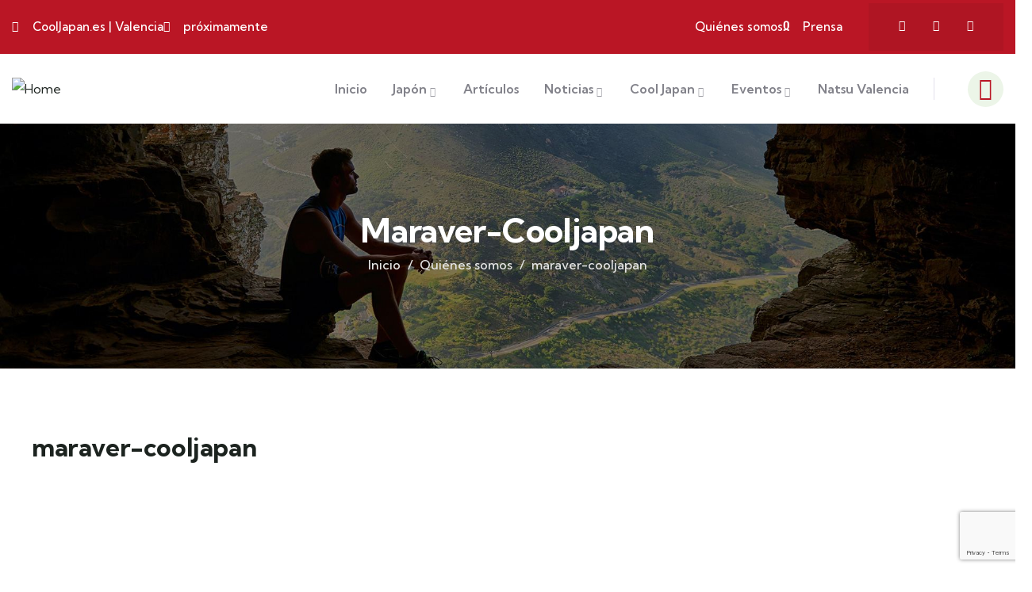

--- FILE ---
content_type: text/html; charset=utf-8
request_url: https://www.google.com/recaptcha/api2/anchor?ar=1&k=6LeB4L8ZAAAAANrJH6OlaVeMlGHGKKZzwrnYScbI&co=aHR0cHM6Ly9jb29samFwYW4uZXM6NDQz&hl=en&v=PoyoqOPhxBO7pBk68S4YbpHZ&size=invisible&anchor-ms=20000&execute-ms=30000&cb=7ayxpz2q7dxp
body_size: 48786
content:
<!DOCTYPE HTML><html dir="ltr" lang="en"><head><meta http-equiv="Content-Type" content="text/html; charset=UTF-8">
<meta http-equiv="X-UA-Compatible" content="IE=edge">
<title>reCAPTCHA</title>
<style type="text/css">
/* cyrillic-ext */
@font-face {
  font-family: 'Roboto';
  font-style: normal;
  font-weight: 400;
  font-stretch: 100%;
  src: url(//fonts.gstatic.com/s/roboto/v48/KFO7CnqEu92Fr1ME7kSn66aGLdTylUAMa3GUBHMdazTgWw.woff2) format('woff2');
  unicode-range: U+0460-052F, U+1C80-1C8A, U+20B4, U+2DE0-2DFF, U+A640-A69F, U+FE2E-FE2F;
}
/* cyrillic */
@font-face {
  font-family: 'Roboto';
  font-style: normal;
  font-weight: 400;
  font-stretch: 100%;
  src: url(//fonts.gstatic.com/s/roboto/v48/KFO7CnqEu92Fr1ME7kSn66aGLdTylUAMa3iUBHMdazTgWw.woff2) format('woff2');
  unicode-range: U+0301, U+0400-045F, U+0490-0491, U+04B0-04B1, U+2116;
}
/* greek-ext */
@font-face {
  font-family: 'Roboto';
  font-style: normal;
  font-weight: 400;
  font-stretch: 100%;
  src: url(//fonts.gstatic.com/s/roboto/v48/KFO7CnqEu92Fr1ME7kSn66aGLdTylUAMa3CUBHMdazTgWw.woff2) format('woff2');
  unicode-range: U+1F00-1FFF;
}
/* greek */
@font-face {
  font-family: 'Roboto';
  font-style: normal;
  font-weight: 400;
  font-stretch: 100%;
  src: url(//fonts.gstatic.com/s/roboto/v48/KFO7CnqEu92Fr1ME7kSn66aGLdTylUAMa3-UBHMdazTgWw.woff2) format('woff2');
  unicode-range: U+0370-0377, U+037A-037F, U+0384-038A, U+038C, U+038E-03A1, U+03A3-03FF;
}
/* math */
@font-face {
  font-family: 'Roboto';
  font-style: normal;
  font-weight: 400;
  font-stretch: 100%;
  src: url(//fonts.gstatic.com/s/roboto/v48/KFO7CnqEu92Fr1ME7kSn66aGLdTylUAMawCUBHMdazTgWw.woff2) format('woff2');
  unicode-range: U+0302-0303, U+0305, U+0307-0308, U+0310, U+0312, U+0315, U+031A, U+0326-0327, U+032C, U+032F-0330, U+0332-0333, U+0338, U+033A, U+0346, U+034D, U+0391-03A1, U+03A3-03A9, U+03B1-03C9, U+03D1, U+03D5-03D6, U+03F0-03F1, U+03F4-03F5, U+2016-2017, U+2034-2038, U+203C, U+2040, U+2043, U+2047, U+2050, U+2057, U+205F, U+2070-2071, U+2074-208E, U+2090-209C, U+20D0-20DC, U+20E1, U+20E5-20EF, U+2100-2112, U+2114-2115, U+2117-2121, U+2123-214F, U+2190, U+2192, U+2194-21AE, U+21B0-21E5, U+21F1-21F2, U+21F4-2211, U+2213-2214, U+2216-22FF, U+2308-230B, U+2310, U+2319, U+231C-2321, U+2336-237A, U+237C, U+2395, U+239B-23B7, U+23D0, U+23DC-23E1, U+2474-2475, U+25AF, U+25B3, U+25B7, U+25BD, U+25C1, U+25CA, U+25CC, U+25FB, U+266D-266F, U+27C0-27FF, U+2900-2AFF, U+2B0E-2B11, U+2B30-2B4C, U+2BFE, U+3030, U+FF5B, U+FF5D, U+1D400-1D7FF, U+1EE00-1EEFF;
}
/* symbols */
@font-face {
  font-family: 'Roboto';
  font-style: normal;
  font-weight: 400;
  font-stretch: 100%;
  src: url(//fonts.gstatic.com/s/roboto/v48/KFO7CnqEu92Fr1ME7kSn66aGLdTylUAMaxKUBHMdazTgWw.woff2) format('woff2');
  unicode-range: U+0001-000C, U+000E-001F, U+007F-009F, U+20DD-20E0, U+20E2-20E4, U+2150-218F, U+2190, U+2192, U+2194-2199, U+21AF, U+21E6-21F0, U+21F3, U+2218-2219, U+2299, U+22C4-22C6, U+2300-243F, U+2440-244A, U+2460-24FF, U+25A0-27BF, U+2800-28FF, U+2921-2922, U+2981, U+29BF, U+29EB, U+2B00-2BFF, U+4DC0-4DFF, U+FFF9-FFFB, U+10140-1018E, U+10190-1019C, U+101A0, U+101D0-101FD, U+102E0-102FB, U+10E60-10E7E, U+1D2C0-1D2D3, U+1D2E0-1D37F, U+1F000-1F0FF, U+1F100-1F1AD, U+1F1E6-1F1FF, U+1F30D-1F30F, U+1F315, U+1F31C, U+1F31E, U+1F320-1F32C, U+1F336, U+1F378, U+1F37D, U+1F382, U+1F393-1F39F, U+1F3A7-1F3A8, U+1F3AC-1F3AF, U+1F3C2, U+1F3C4-1F3C6, U+1F3CA-1F3CE, U+1F3D4-1F3E0, U+1F3ED, U+1F3F1-1F3F3, U+1F3F5-1F3F7, U+1F408, U+1F415, U+1F41F, U+1F426, U+1F43F, U+1F441-1F442, U+1F444, U+1F446-1F449, U+1F44C-1F44E, U+1F453, U+1F46A, U+1F47D, U+1F4A3, U+1F4B0, U+1F4B3, U+1F4B9, U+1F4BB, U+1F4BF, U+1F4C8-1F4CB, U+1F4D6, U+1F4DA, U+1F4DF, U+1F4E3-1F4E6, U+1F4EA-1F4ED, U+1F4F7, U+1F4F9-1F4FB, U+1F4FD-1F4FE, U+1F503, U+1F507-1F50B, U+1F50D, U+1F512-1F513, U+1F53E-1F54A, U+1F54F-1F5FA, U+1F610, U+1F650-1F67F, U+1F687, U+1F68D, U+1F691, U+1F694, U+1F698, U+1F6AD, U+1F6B2, U+1F6B9-1F6BA, U+1F6BC, U+1F6C6-1F6CF, U+1F6D3-1F6D7, U+1F6E0-1F6EA, U+1F6F0-1F6F3, U+1F6F7-1F6FC, U+1F700-1F7FF, U+1F800-1F80B, U+1F810-1F847, U+1F850-1F859, U+1F860-1F887, U+1F890-1F8AD, U+1F8B0-1F8BB, U+1F8C0-1F8C1, U+1F900-1F90B, U+1F93B, U+1F946, U+1F984, U+1F996, U+1F9E9, U+1FA00-1FA6F, U+1FA70-1FA7C, U+1FA80-1FA89, U+1FA8F-1FAC6, U+1FACE-1FADC, U+1FADF-1FAE9, U+1FAF0-1FAF8, U+1FB00-1FBFF;
}
/* vietnamese */
@font-face {
  font-family: 'Roboto';
  font-style: normal;
  font-weight: 400;
  font-stretch: 100%;
  src: url(//fonts.gstatic.com/s/roboto/v48/KFO7CnqEu92Fr1ME7kSn66aGLdTylUAMa3OUBHMdazTgWw.woff2) format('woff2');
  unicode-range: U+0102-0103, U+0110-0111, U+0128-0129, U+0168-0169, U+01A0-01A1, U+01AF-01B0, U+0300-0301, U+0303-0304, U+0308-0309, U+0323, U+0329, U+1EA0-1EF9, U+20AB;
}
/* latin-ext */
@font-face {
  font-family: 'Roboto';
  font-style: normal;
  font-weight: 400;
  font-stretch: 100%;
  src: url(//fonts.gstatic.com/s/roboto/v48/KFO7CnqEu92Fr1ME7kSn66aGLdTylUAMa3KUBHMdazTgWw.woff2) format('woff2');
  unicode-range: U+0100-02BA, U+02BD-02C5, U+02C7-02CC, U+02CE-02D7, U+02DD-02FF, U+0304, U+0308, U+0329, U+1D00-1DBF, U+1E00-1E9F, U+1EF2-1EFF, U+2020, U+20A0-20AB, U+20AD-20C0, U+2113, U+2C60-2C7F, U+A720-A7FF;
}
/* latin */
@font-face {
  font-family: 'Roboto';
  font-style: normal;
  font-weight: 400;
  font-stretch: 100%;
  src: url(//fonts.gstatic.com/s/roboto/v48/KFO7CnqEu92Fr1ME7kSn66aGLdTylUAMa3yUBHMdazQ.woff2) format('woff2');
  unicode-range: U+0000-00FF, U+0131, U+0152-0153, U+02BB-02BC, U+02C6, U+02DA, U+02DC, U+0304, U+0308, U+0329, U+2000-206F, U+20AC, U+2122, U+2191, U+2193, U+2212, U+2215, U+FEFF, U+FFFD;
}
/* cyrillic-ext */
@font-face {
  font-family: 'Roboto';
  font-style: normal;
  font-weight: 500;
  font-stretch: 100%;
  src: url(//fonts.gstatic.com/s/roboto/v48/KFO7CnqEu92Fr1ME7kSn66aGLdTylUAMa3GUBHMdazTgWw.woff2) format('woff2');
  unicode-range: U+0460-052F, U+1C80-1C8A, U+20B4, U+2DE0-2DFF, U+A640-A69F, U+FE2E-FE2F;
}
/* cyrillic */
@font-face {
  font-family: 'Roboto';
  font-style: normal;
  font-weight: 500;
  font-stretch: 100%;
  src: url(//fonts.gstatic.com/s/roboto/v48/KFO7CnqEu92Fr1ME7kSn66aGLdTylUAMa3iUBHMdazTgWw.woff2) format('woff2');
  unicode-range: U+0301, U+0400-045F, U+0490-0491, U+04B0-04B1, U+2116;
}
/* greek-ext */
@font-face {
  font-family: 'Roboto';
  font-style: normal;
  font-weight: 500;
  font-stretch: 100%;
  src: url(//fonts.gstatic.com/s/roboto/v48/KFO7CnqEu92Fr1ME7kSn66aGLdTylUAMa3CUBHMdazTgWw.woff2) format('woff2');
  unicode-range: U+1F00-1FFF;
}
/* greek */
@font-face {
  font-family: 'Roboto';
  font-style: normal;
  font-weight: 500;
  font-stretch: 100%;
  src: url(//fonts.gstatic.com/s/roboto/v48/KFO7CnqEu92Fr1ME7kSn66aGLdTylUAMa3-UBHMdazTgWw.woff2) format('woff2');
  unicode-range: U+0370-0377, U+037A-037F, U+0384-038A, U+038C, U+038E-03A1, U+03A3-03FF;
}
/* math */
@font-face {
  font-family: 'Roboto';
  font-style: normal;
  font-weight: 500;
  font-stretch: 100%;
  src: url(//fonts.gstatic.com/s/roboto/v48/KFO7CnqEu92Fr1ME7kSn66aGLdTylUAMawCUBHMdazTgWw.woff2) format('woff2');
  unicode-range: U+0302-0303, U+0305, U+0307-0308, U+0310, U+0312, U+0315, U+031A, U+0326-0327, U+032C, U+032F-0330, U+0332-0333, U+0338, U+033A, U+0346, U+034D, U+0391-03A1, U+03A3-03A9, U+03B1-03C9, U+03D1, U+03D5-03D6, U+03F0-03F1, U+03F4-03F5, U+2016-2017, U+2034-2038, U+203C, U+2040, U+2043, U+2047, U+2050, U+2057, U+205F, U+2070-2071, U+2074-208E, U+2090-209C, U+20D0-20DC, U+20E1, U+20E5-20EF, U+2100-2112, U+2114-2115, U+2117-2121, U+2123-214F, U+2190, U+2192, U+2194-21AE, U+21B0-21E5, U+21F1-21F2, U+21F4-2211, U+2213-2214, U+2216-22FF, U+2308-230B, U+2310, U+2319, U+231C-2321, U+2336-237A, U+237C, U+2395, U+239B-23B7, U+23D0, U+23DC-23E1, U+2474-2475, U+25AF, U+25B3, U+25B7, U+25BD, U+25C1, U+25CA, U+25CC, U+25FB, U+266D-266F, U+27C0-27FF, U+2900-2AFF, U+2B0E-2B11, U+2B30-2B4C, U+2BFE, U+3030, U+FF5B, U+FF5D, U+1D400-1D7FF, U+1EE00-1EEFF;
}
/* symbols */
@font-face {
  font-family: 'Roboto';
  font-style: normal;
  font-weight: 500;
  font-stretch: 100%;
  src: url(//fonts.gstatic.com/s/roboto/v48/KFO7CnqEu92Fr1ME7kSn66aGLdTylUAMaxKUBHMdazTgWw.woff2) format('woff2');
  unicode-range: U+0001-000C, U+000E-001F, U+007F-009F, U+20DD-20E0, U+20E2-20E4, U+2150-218F, U+2190, U+2192, U+2194-2199, U+21AF, U+21E6-21F0, U+21F3, U+2218-2219, U+2299, U+22C4-22C6, U+2300-243F, U+2440-244A, U+2460-24FF, U+25A0-27BF, U+2800-28FF, U+2921-2922, U+2981, U+29BF, U+29EB, U+2B00-2BFF, U+4DC0-4DFF, U+FFF9-FFFB, U+10140-1018E, U+10190-1019C, U+101A0, U+101D0-101FD, U+102E0-102FB, U+10E60-10E7E, U+1D2C0-1D2D3, U+1D2E0-1D37F, U+1F000-1F0FF, U+1F100-1F1AD, U+1F1E6-1F1FF, U+1F30D-1F30F, U+1F315, U+1F31C, U+1F31E, U+1F320-1F32C, U+1F336, U+1F378, U+1F37D, U+1F382, U+1F393-1F39F, U+1F3A7-1F3A8, U+1F3AC-1F3AF, U+1F3C2, U+1F3C4-1F3C6, U+1F3CA-1F3CE, U+1F3D4-1F3E0, U+1F3ED, U+1F3F1-1F3F3, U+1F3F5-1F3F7, U+1F408, U+1F415, U+1F41F, U+1F426, U+1F43F, U+1F441-1F442, U+1F444, U+1F446-1F449, U+1F44C-1F44E, U+1F453, U+1F46A, U+1F47D, U+1F4A3, U+1F4B0, U+1F4B3, U+1F4B9, U+1F4BB, U+1F4BF, U+1F4C8-1F4CB, U+1F4D6, U+1F4DA, U+1F4DF, U+1F4E3-1F4E6, U+1F4EA-1F4ED, U+1F4F7, U+1F4F9-1F4FB, U+1F4FD-1F4FE, U+1F503, U+1F507-1F50B, U+1F50D, U+1F512-1F513, U+1F53E-1F54A, U+1F54F-1F5FA, U+1F610, U+1F650-1F67F, U+1F687, U+1F68D, U+1F691, U+1F694, U+1F698, U+1F6AD, U+1F6B2, U+1F6B9-1F6BA, U+1F6BC, U+1F6C6-1F6CF, U+1F6D3-1F6D7, U+1F6E0-1F6EA, U+1F6F0-1F6F3, U+1F6F7-1F6FC, U+1F700-1F7FF, U+1F800-1F80B, U+1F810-1F847, U+1F850-1F859, U+1F860-1F887, U+1F890-1F8AD, U+1F8B0-1F8BB, U+1F8C0-1F8C1, U+1F900-1F90B, U+1F93B, U+1F946, U+1F984, U+1F996, U+1F9E9, U+1FA00-1FA6F, U+1FA70-1FA7C, U+1FA80-1FA89, U+1FA8F-1FAC6, U+1FACE-1FADC, U+1FADF-1FAE9, U+1FAF0-1FAF8, U+1FB00-1FBFF;
}
/* vietnamese */
@font-face {
  font-family: 'Roboto';
  font-style: normal;
  font-weight: 500;
  font-stretch: 100%;
  src: url(//fonts.gstatic.com/s/roboto/v48/KFO7CnqEu92Fr1ME7kSn66aGLdTylUAMa3OUBHMdazTgWw.woff2) format('woff2');
  unicode-range: U+0102-0103, U+0110-0111, U+0128-0129, U+0168-0169, U+01A0-01A1, U+01AF-01B0, U+0300-0301, U+0303-0304, U+0308-0309, U+0323, U+0329, U+1EA0-1EF9, U+20AB;
}
/* latin-ext */
@font-face {
  font-family: 'Roboto';
  font-style: normal;
  font-weight: 500;
  font-stretch: 100%;
  src: url(//fonts.gstatic.com/s/roboto/v48/KFO7CnqEu92Fr1ME7kSn66aGLdTylUAMa3KUBHMdazTgWw.woff2) format('woff2');
  unicode-range: U+0100-02BA, U+02BD-02C5, U+02C7-02CC, U+02CE-02D7, U+02DD-02FF, U+0304, U+0308, U+0329, U+1D00-1DBF, U+1E00-1E9F, U+1EF2-1EFF, U+2020, U+20A0-20AB, U+20AD-20C0, U+2113, U+2C60-2C7F, U+A720-A7FF;
}
/* latin */
@font-face {
  font-family: 'Roboto';
  font-style: normal;
  font-weight: 500;
  font-stretch: 100%;
  src: url(//fonts.gstatic.com/s/roboto/v48/KFO7CnqEu92Fr1ME7kSn66aGLdTylUAMa3yUBHMdazQ.woff2) format('woff2');
  unicode-range: U+0000-00FF, U+0131, U+0152-0153, U+02BB-02BC, U+02C6, U+02DA, U+02DC, U+0304, U+0308, U+0329, U+2000-206F, U+20AC, U+2122, U+2191, U+2193, U+2212, U+2215, U+FEFF, U+FFFD;
}
/* cyrillic-ext */
@font-face {
  font-family: 'Roboto';
  font-style: normal;
  font-weight: 900;
  font-stretch: 100%;
  src: url(//fonts.gstatic.com/s/roboto/v48/KFO7CnqEu92Fr1ME7kSn66aGLdTylUAMa3GUBHMdazTgWw.woff2) format('woff2');
  unicode-range: U+0460-052F, U+1C80-1C8A, U+20B4, U+2DE0-2DFF, U+A640-A69F, U+FE2E-FE2F;
}
/* cyrillic */
@font-face {
  font-family: 'Roboto';
  font-style: normal;
  font-weight: 900;
  font-stretch: 100%;
  src: url(//fonts.gstatic.com/s/roboto/v48/KFO7CnqEu92Fr1ME7kSn66aGLdTylUAMa3iUBHMdazTgWw.woff2) format('woff2');
  unicode-range: U+0301, U+0400-045F, U+0490-0491, U+04B0-04B1, U+2116;
}
/* greek-ext */
@font-face {
  font-family: 'Roboto';
  font-style: normal;
  font-weight: 900;
  font-stretch: 100%;
  src: url(//fonts.gstatic.com/s/roboto/v48/KFO7CnqEu92Fr1ME7kSn66aGLdTylUAMa3CUBHMdazTgWw.woff2) format('woff2');
  unicode-range: U+1F00-1FFF;
}
/* greek */
@font-face {
  font-family: 'Roboto';
  font-style: normal;
  font-weight: 900;
  font-stretch: 100%;
  src: url(//fonts.gstatic.com/s/roboto/v48/KFO7CnqEu92Fr1ME7kSn66aGLdTylUAMa3-UBHMdazTgWw.woff2) format('woff2');
  unicode-range: U+0370-0377, U+037A-037F, U+0384-038A, U+038C, U+038E-03A1, U+03A3-03FF;
}
/* math */
@font-face {
  font-family: 'Roboto';
  font-style: normal;
  font-weight: 900;
  font-stretch: 100%;
  src: url(//fonts.gstatic.com/s/roboto/v48/KFO7CnqEu92Fr1ME7kSn66aGLdTylUAMawCUBHMdazTgWw.woff2) format('woff2');
  unicode-range: U+0302-0303, U+0305, U+0307-0308, U+0310, U+0312, U+0315, U+031A, U+0326-0327, U+032C, U+032F-0330, U+0332-0333, U+0338, U+033A, U+0346, U+034D, U+0391-03A1, U+03A3-03A9, U+03B1-03C9, U+03D1, U+03D5-03D6, U+03F0-03F1, U+03F4-03F5, U+2016-2017, U+2034-2038, U+203C, U+2040, U+2043, U+2047, U+2050, U+2057, U+205F, U+2070-2071, U+2074-208E, U+2090-209C, U+20D0-20DC, U+20E1, U+20E5-20EF, U+2100-2112, U+2114-2115, U+2117-2121, U+2123-214F, U+2190, U+2192, U+2194-21AE, U+21B0-21E5, U+21F1-21F2, U+21F4-2211, U+2213-2214, U+2216-22FF, U+2308-230B, U+2310, U+2319, U+231C-2321, U+2336-237A, U+237C, U+2395, U+239B-23B7, U+23D0, U+23DC-23E1, U+2474-2475, U+25AF, U+25B3, U+25B7, U+25BD, U+25C1, U+25CA, U+25CC, U+25FB, U+266D-266F, U+27C0-27FF, U+2900-2AFF, U+2B0E-2B11, U+2B30-2B4C, U+2BFE, U+3030, U+FF5B, U+FF5D, U+1D400-1D7FF, U+1EE00-1EEFF;
}
/* symbols */
@font-face {
  font-family: 'Roboto';
  font-style: normal;
  font-weight: 900;
  font-stretch: 100%;
  src: url(//fonts.gstatic.com/s/roboto/v48/KFO7CnqEu92Fr1ME7kSn66aGLdTylUAMaxKUBHMdazTgWw.woff2) format('woff2');
  unicode-range: U+0001-000C, U+000E-001F, U+007F-009F, U+20DD-20E0, U+20E2-20E4, U+2150-218F, U+2190, U+2192, U+2194-2199, U+21AF, U+21E6-21F0, U+21F3, U+2218-2219, U+2299, U+22C4-22C6, U+2300-243F, U+2440-244A, U+2460-24FF, U+25A0-27BF, U+2800-28FF, U+2921-2922, U+2981, U+29BF, U+29EB, U+2B00-2BFF, U+4DC0-4DFF, U+FFF9-FFFB, U+10140-1018E, U+10190-1019C, U+101A0, U+101D0-101FD, U+102E0-102FB, U+10E60-10E7E, U+1D2C0-1D2D3, U+1D2E0-1D37F, U+1F000-1F0FF, U+1F100-1F1AD, U+1F1E6-1F1FF, U+1F30D-1F30F, U+1F315, U+1F31C, U+1F31E, U+1F320-1F32C, U+1F336, U+1F378, U+1F37D, U+1F382, U+1F393-1F39F, U+1F3A7-1F3A8, U+1F3AC-1F3AF, U+1F3C2, U+1F3C4-1F3C6, U+1F3CA-1F3CE, U+1F3D4-1F3E0, U+1F3ED, U+1F3F1-1F3F3, U+1F3F5-1F3F7, U+1F408, U+1F415, U+1F41F, U+1F426, U+1F43F, U+1F441-1F442, U+1F444, U+1F446-1F449, U+1F44C-1F44E, U+1F453, U+1F46A, U+1F47D, U+1F4A3, U+1F4B0, U+1F4B3, U+1F4B9, U+1F4BB, U+1F4BF, U+1F4C8-1F4CB, U+1F4D6, U+1F4DA, U+1F4DF, U+1F4E3-1F4E6, U+1F4EA-1F4ED, U+1F4F7, U+1F4F9-1F4FB, U+1F4FD-1F4FE, U+1F503, U+1F507-1F50B, U+1F50D, U+1F512-1F513, U+1F53E-1F54A, U+1F54F-1F5FA, U+1F610, U+1F650-1F67F, U+1F687, U+1F68D, U+1F691, U+1F694, U+1F698, U+1F6AD, U+1F6B2, U+1F6B9-1F6BA, U+1F6BC, U+1F6C6-1F6CF, U+1F6D3-1F6D7, U+1F6E0-1F6EA, U+1F6F0-1F6F3, U+1F6F7-1F6FC, U+1F700-1F7FF, U+1F800-1F80B, U+1F810-1F847, U+1F850-1F859, U+1F860-1F887, U+1F890-1F8AD, U+1F8B0-1F8BB, U+1F8C0-1F8C1, U+1F900-1F90B, U+1F93B, U+1F946, U+1F984, U+1F996, U+1F9E9, U+1FA00-1FA6F, U+1FA70-1FA7C, U+1FA80-1FA89, U+1FA8F-1FAC6, U+1FACE-1FADC, U+1FADF-1FAE9, U+1FAF0-1FAF8, U+1FB00-1FBFF;
}
/* vietnamese */
@font-face {
  font-family: 'Roboto';
  font-style: normal;
  font-weight: 900;
  font-stretch: 100%;
  src: url(//fonts.gstatic.com/s/roboto/v48/KFO7CnqEu92Fr1ME7kSn66aGLdTylUAMa3OUBHMdazTgWw.woff2) format('woff2');
  unicode-range: U+0102-0103, U+0110-0111, U+0128-0129, U+0168-0169, U+01A0-01A1, U+01AF-01B0, U+0300-0301, U+0303-0304, U+0308-0309, U+0323, U+0329, U+1EA0-1EF9, U+20AB;
}
/* latin-ext */
@font-face {
  font-family: 'Roboto';
  font-style: normal;
  font-weight: 900;
  font-stretch: 100%;
  src: url(//fonts.gstatic.com/s/roboto/v48/KFO7CnqEu92Fr1ME7kSn66aGLdTylUAMa3KUBHMdazTgWw.woff2) format('woff2');
  unicode-range: U+0100-02BA, U+02BD-02C5, U+02C7-02CC, U+02CE-02D7, U+02DD-02FF, U+0304, U+0308, U+0329, U+1D00-1DBF, U+1E00-1E9F, U+1EF2-1EFF, U+2020, U+20A0-20AB, U+20AD-20C0, U+2113, U+2C60-2C7F, U+A720-A7FF;
}
/* latin */
@font-face {
  font-family: 'Roboto';
  font-style: normal;
  font-weight: 900;
  font-stretch: 100%;
  src: url(//fonts.gstatic.com/s/roboto/v48/KFO7CnqEu92Fr1ME7kSn66aGLdTylUAMa3yUBHMdazQ.woff2) format('woff2');
  unicode-range: U+0000-00FF, U+0131, U+0152-0153, U+02BB-02BC, U+02C6, U+02DA, U+02DC, U+0304, U+0308, U+0329, U+2000-206F, U+20AC, U+2122, U+2191, U+2193, U+2212, U+2215, U+FEFF, U+FFFD;
}

</style>
<link rel="stylesheet" type="text/css" href="https://www.gstatic.com/recaptcha/releases/PoyoqOPhxBO7pBk68S4YbpHZ/styles__ltr.css">
<script nonce="34idqOj78zVb3UotjUN8vA" type="text/javascript">window['__recaptcha_api'] = 'https://www.google.com/recaptcha/api2/';</script>
<script type="text/javascript" src="https://www.gstatic.com/recaptcha/releases/PoyoqOPhxBO7pBk68S4YbpHZ/recaptcha__en.js" nonce="34idqOj78zVb3UotjUN8vA">
      
    </script></head>
<body><div id="rc-anchor-alert" class="rc-anchor-alert"></div>
<input type="hidden" id="recaptcha-token" value="[base64]">
<script type="text/javascript" nonce="34idqOj78zVb3UotjUN8vA">
      recaptcha.anchor.Main.init("[\x22ainput\x22,[\x22bgdata\x22,\x22\x22,\[base64]/[base64]/MjU1Ong/[base64]/[base64]/[base64]/[base64]/[base64]/[base64]/[base64]/[base64]/[base64]/[base64]/[base64]/[base64]/[base64]/[base64]/[base64]\\u003d\x22,\[base64]\x22,\x22w5LDmHx8w790cm7CmwxGw6Rkwp1Aw5IoXCTCjA7CkcOrw7bChMOpw77CoH/[base64]/[base64]/[base64]/Hl7CpMKpREPCrcK1eMKPdcO1wqBTacKOW1gDw4HDokrDjgw6w5UPRThyw6tjwonDmE/DmTkCFEVOw4HDu8KDw4ghwoc2O8K0wqMvwqnCucO2w7vDlzzDgsOIw6DCjlICBAXCrcOSw4Z5bMO7w4Rpw7PCsRJew7VdQX1/OMO6wrVLwoDCtcKew4puQsKlOcObTsKDInxLw6QXw4/CtMOBw6vCoWPCjlxoXUoow4rCmw8Jw69xN8KbwqBMTMOIOT1KeFAMeMKgwqrCtSEVKMKqwrZjSsOjEcKAwoDDrmsyw5/Cv8Kiw5RFw7sgdsO2wrrCnAzCrsK5wrPDnsO7dMKkfBHDmgXCpDXDo8KUwp/Cq8OUw69kwqMcw5bDs2LClMO+wrLCtV7DhsKhKVsjwpojw7JdYcKBwpApUMK/w4bDq3fDt1fDgwoXw7tww4/DrTHDrcKjWsO4wozCpcKuw4UbCirDjl9+w59fwp9ywq9Gw4EoBMKHEz/Cg8KMw7nCjsKPYF1jwoV+fTN9w6XDhSbDhXksS8KFPGvDkkPDu8KKwrzDnCA2w6TCv8Kiw6AsT8KRwoLDpg7DnXfDjDMWwpLDn1XCgG8UC8OPAcK1w4vDqzrCmgjCh8KOwpcTwrNnVcOTw7Qgw5kbNcKKwqwGJMOpVFl/QsOBBcOTbjZ3w60hw6nCiMOEwoJJwozCuDvCtghmfhHCriHDk8Kdw4lKwprDpA7CngVtwrbCk8K7w4LCjwcoworDilbCtMO5Q8Kvw7/DmcK6wonDvmAMwpxHwpHCoMOYCsKGwrTCsGIiMUpKfsKBwpV6EQIGwr53UcKNw6HCksO9MxrDk8OdVsOQfMK3L30YwrjCn8KGJVzCo8K1AHrDh8KEb8KcwqEjZivCgsKXw5bDiMO1cMKdw4o0w6lRLicLN3Vrw73CmcOlHlpTQ8Kpw5vCmMKww71Vwp/DmwNIFcK+woFSDQHDr8K4w7vDoSjDswPDkMObw79VVUBEw6kgwrDDi8O8w7gGwqLCkBpmwprDm8ODNF9wwpN0w7Bdw4A0w6UJD8Ozw49OC2ppA1vDrEAwMAR7wqrCoRxhInjCnA/Dj8KYX8OxT1LDn38vNcKnwrjCsDALw77CrSHCqsOOTMK+MWYVWcKMwpEKw5YBLsOUYcOoIQrDgcKZDkoxwoXDnUxTKcKcw5TCjsOPw5PDvsKbwqkIw4IXw6NXw7tFwpHCh3Rsw7F+DF7DrMOGTsO4w4pgw7PDmmUlw6t/wrzDkn/[base64]/[base64]/CnQrCqHFdeRk4w7/[base64]/fQvCnVPCj3fDg0DDmMKIw4HCuMOBw6RUGMOYOSNdZVoOHwbCm2DChzPCsnzDvlY/KMKFMMKfwoLChTzDv1LDkMKTWDzDuMKrZ8OrwrbDhcKiesOMFcKOw608P2EDw4zDkz3CmMK6w7rDlRHCvHzDlwEbw7DDscOfwpQXZMKiw4LCnxbDvMO3HgfDmMORwpdmeDhHNcKMJ1F8w7URf8K4wqzDvcKea8KnwojDlsK/wprCtz5NwrJNwrYCw7vCpMOeBkrCg1/CucKHTCFWwqJHwpQ4FMKYWF0Sw4TCpcOKw5ceN0INacK2YsKoRcOdbGA2w75NwqVldcOsVMK7PMORXcKLw6hLw6rCrMKlw5jCnXY/JcOOw50UwqrCjMK8wrYwwr5rNElKZcOdw5ghw7kkfAzDviDDgcOJEWnDkMOQwpXDrhzCnxcJWzcsX1HComPDisK0RTUewqrDjsK8cSx5D8KdCV1Ww5Mww7ErE8Ozw7TCpjMAwo0YD1PCsTzDjcO/w6kKPMOYdMOAwo8dRwDDpsKEwp7Dq8KTw77Cl8KaUx/[base64]/Dm8KJwr0Owr/[base64]/[base64]/CjsKewrzCiEvDv8Ktw5NVRcOXwqJYwpPCmnPCnRXDo8KoRhDCvgbDl8O7FEfCs8Olw7vCoBh0OMObIwfDhMKOb8OrVsKKw4kQwoF4worCgcKfwqPDlMKMwqoow4zCjsOOwr3DqS3DmEpwDgJoaxx0w6F2BcO/wo1SwqLDi3o8SVjCvVVOw5lGwoojw4DCgy7CmlsFwrHCqjonw53DuArDizZ0w61LwrkKw74VPGvCnMKqfsOVwqnCt8Oawqd0wqtIcSsDSQYwWVLCpToQYsO8w4DClBA5GArDqwkZSMKzw5/Dp8K4acO6w69/w7V8wrrCqgRFw6RKIQ5CDiRKH8O5DMKWwohSwqDDh8KcwqdNCcKrwqBCOcOBwpwtfysDwqprw4bCo8O1c8Olwr7DvcKnw53ClcOtSWArD33CojtjF8OMwpzDiGnDuQ/[base64]/DizDCmsOoJsKtwojCuMOdw6Mmw7rDu3DCiDgpVEUew6LDojLDocOPw7vCssKAVsOgw5kRZyNQwoR1FB50Uz59LMKtZB/DvcKGWwkMwpQjw57DgsKRS8KjYiLDlwhOw6oCK3PCtSJBdcKJwqHDpG7CvGFXYsOPcw5NwqnDjEcDw5kXR8KzwqPCmsKwKsOAw4nDh1zDvzMEw6Zww4zDt8O1wq99PMKpw77DtMKkw6sbDcKtdsOZJVzCvj/CtcKZw4N0R8OyD8Kww7UFAMKqw7/[base64]/CgxvDpGfCoMOpY8KFwoHCkiTCtcKkP8OTw4IOQjEqZMO2w7R0Mx3DmcOFEcK4w6jDsGgvehjCtB0rwrgfw6rDvgjCnRo4wqfDl8K2wpIawr7Ct3cYIMO9fkMYwpNcEcKnXBjCuMKSRC/[base64]/Du07Cq23Cux9tL8OUTcKEFi3DpMKew4lFw5s4QG7CkDrCtcKnwrfCssKPwp/DosKZwqnCinTDlgwhKizCuCdnw5TDrcOOPXssMFZuw4jCnMKbw50/bcOlXMKsJm4FwpLDpcOvw5vCicKxXmvCtsK4w5svwqfCmxkrLsKVw6ZxWBLDssOuGMKlPE3DmlM6V09kRsOYf8Krwq8CF8Oywq3ChChDw6LCv8OHw5zDvsKHwpnCm8KXbMKFfcOEw6c2ccKMw51OM8Kiw5LCrMKIcMOewoMwDMK6wolPwr/CjsKCJcOMGwjDsQVwZsK2w4pOwqYxw5wCwqNYwpzDnChVScO0AsObwpZGwp/[base64]/Dt8Kawptawo4+OsKdCMKreDHCqEHCjX8lw7pHbl3Cp8KOw5vCn8OiwqPCn8O7wp12wo45w5HDocKuwqLCgMO3wpkRw5vChB7CpGt7w7LDhMKGw5rDvMOcwonDtcKYD1DCssK2WEwTM8KHL8KmBS7CpMKSw7xGw6rCvMOuwr/DpA0basKsHcKXwp7ChsKPHE7CtjJew4/DhcOhwqHDv8KLw5QBw7M7w6fDlsKTw4LCksK1HMKGHQ3Ds8KCH8K8d0bDmMKlTXXCvMO+bGrCsMKoUMOmTcOpwrAJw6wYwp9nwrXDrRnCncOScMKQwq/Dpy7DmjRjEjXCtwIJLF7CuTPCrknCrwPDlMKlwrRnwoPCpcOJwp4Jw6UkAXM8wo8jC8O2bcK0NsKDwpYnw7QSw7/CjhrDq8KuEsKNw7DCp8KAwrBPbFXCnD3Ci8Obwr7DswceeyRYwqxdAMKLw5peUsOhwqF8wr1SSsOrMQpbworDjMKbNMOHw7QUbCbCrl3CrDTCoywzRzDCg0jDqMOyM3AYw4dHwr/[base64]/Ds8O+w7bDrQlPdTHDtcKSaETDk00CFDrDg8O8wq7DjsOawqrCuhXCs8KeJDnCncKSw5A+w7bDuyRLw4ccT8KfIMOgwqvDrMK5a0s0w57DsTM/axZXZcK7w6RDcsOkwrLCoXbCnhU2VcOLHAXCncOywovDtsKdwozDi2Rycyg8YxYkAcKWw68Ecn7DicODXsKpamfClADCgmfCucOiw77DuRrDl8KJw6DCtcO4NcKSNsKwOVDCt0wWQcKZw77DgMKVwp/DpsOUwqJAwok1woPDkMK3dsOJw43Ct2PDucKOXw3CgMOfwoZGZTPCrsKCccOzO8KFwqDDvcKLP0jCkQvCmMOcwooDw440w4xcehgtIhovwoPCkj/[base64]/DkMKbwptlIMO4w6bDvFANw7nDmRQWwpbDszZpwol1QMKLwpgEwppjEsOSODvCtRMZYsKEwoXCjcKSw7nCmsOww5tWTCvCm8OKwrfChy1JQMOYwqxOU8OJw7RyQMOEwoPDoiFKw7hEw5XCuSBZccOmwq/Dj8KoL8Kxwr7Cj8KqNMOSwr7CmjJLaTInbivDuMOFw4c7b8OxUEcJw47Dj2jCoBbCvUAvUcK1w68rQMKKwocNw73Di8OAalHDi8OmJG7ChnPDjMOaJ8OGwpHCuHw1w5DDncO8w5bDnMKWwo7ChFE1JsO/OwlIw7DCr8KywpDDrcOUwqTCrMKHwp0rw5dGSsKRw7HCowcpfX05wosQWsKfw5rCpsOew7Ztwp/[base64]/CvsKcw7lFdsOBWMOqwr/CmcOpIEfDisKawootwr4bw5jCnMO7MFfCq8KhIcOOw6DCosKSwqomwrQcLQvDksOHY3zCmUrCqQwYMXZuXMKTw4nCunUULU3DgcO7KsOYOMKSSxojFhk3MFLCvVTDgsOpw7DCucKWwp1dw5fDoRjCny3CtzzCvcOsw4LDi8OkwpIzwpZ8HDpJXmJRw5/CmF7DszfDkgHCscKSeAphX1hLwoMYwo16aMKawpxcT3vCk8KRw5jCrMOYRcOEb8KYw4HCv8K9woXDoRrCv8Oyw6jDu8KeBEw2wrzCpMORwp3DhgxMw6fDn8KWw5bCkn4rw7s/f8KacyfDv8Kcw6EtbcOdD2DDp0lWLE53RcOXwodgdjTClHHCmTYzDnFrFizDrMO9w5/DojXCpHpxQVkiwql9TC81wrXDg8OWwr5ww7V6w7LDpcK0wrZ5w4ohwr3DgTPCmTzCnMKowqLDpnvCsl3DkMKfwrMtwpoXwrkBa8O5w5fDt3I6W8KVwpMYc8OkY8OzWsKnbRcvP8KxVcOAYlMCakdPw6REw5bDjHofScK/[base64]/CjiV/[base64]/[base64]/CmcKJdMKZaGp/w7HCksKXACFuJkvCvMOow7fCujXClhrCncKUY2vDt8OCwqvDtUhEKsO4wqYdEGgDb8O7wofDrhzDsFRNwopSVcKNTThLwpzDk8OMDV0eRE7DgsKSHTzCpTbCn8ObSsKFWyEXw5hMHMKswoPCqBYkKcKlMcKVGBfDosK5wrgqwpTDomrCucOZwqg0KXM/[base64]/DkMKwwotLwpPDoMOUwpgyFH3DrAwGwogsP8ORT0tafcK7wrtUacOrwqPDm8KUFFXCvcK5wp7CjhvDicK/[base64]/[base64]/DoMKtWyDDm8KKw6Znw6DDgH4mwq8PTcKywq/Ck8KJDMK0PQHCtCVgdVDCoMKpJWfDmlbDm8KBwqXCrcOXw4cQDBrCv2/Dr2A5w7xEU8KjIcKwKXjCqcKiwq4MwohiVEXDsE3CjcKGSDJSDF8+cWLDh8KxwqAHwonCtcOIwrpzHRkbIU8JfMO9L8ONw4ByK8OUw6cLwq5yw6nDnVrDgj/CpMKbamsKw7zCqQ92w5DDjcKcw5www5ZfCcK2wr0qDcKAwrwbw5DClMOobcK4w7DDs8OFb8KmCMK/[base64]/DkR7CnnnCicOGw4hna1diwqHCicK1WsONBmY5wpRBJjkXEMOaTx9ATsOIGsK/w77DqcKBdFrCp8KdHRNuWVRuw5LCu2vDvEbDvwEVNsKtBTLCj3k6YcKMDsKVBsOMw6XDssKlAFZQw4zCosOCw7kDfiEOAE3DlmFhw5zCv8OcbV7ChyZxUwTCpg/ChMOHYgpEGwvDs2Yrwq8dwqTCnsOrwq/[base64]/DrsKEKDzDiQVuw4TDlmXDmQ3DtcOqFHLDjD3DsMOucVoswp4nw4ZCdcOFf1Jbw6HCuiTCp8KrKF/Csn/[base64]/[base64]/CsVHDjHzDu8OiSQMHWcKfw5AXw6rCsQDDmcOYU8OxWgLDuyjDmcKMFsOqEWMsw44cdsO4wrAABMO6G2EYwoTCksOvwqVcwq5mTmHDpA8pwqTDmcKQwpjDuMKawopeIT3CuMKgCnYjwr/DpcK0JzM4AcOGwrHCgDTDq8OrUm1fwo7CvcK+Z8OhTk/[base64]/DicOsMUFRwrI5w7HDqURTw6UeeFvCrQg+w4bDln/DlhrDucKKeSTDlcOxwqjDlsKTw44qXWorw4sBG8OeXMOHI1zCo8OgwqHCrMOjY8OvwoUtXsOCwqHCmMOtw5dxC8KPfcKvWQbCucOnwqYuwpV3w5XDhXnCtsO4w7bChyLCosKqwqfDmMKhI8OjYUxKw73CqQA8NMKsw4rDjcKhw4jCjsKAccKNw7vDmcO4J8Ogwq/Cq8KfwoDDrjQ1Xkd6wprCo0DColRwwrVYLTAEwq8Fe8KAwqs3wo7ClcKsPcKqRloCVSDCrsOANlxrasKiwp50C8O2w5/DsVICb8O0F8O/wqPDngvDo8Opwoo7BMOHw5XCpyp2w4jCmMOOwqYoIwRXUsO4SwjCjnobwqAAw4DDuTPCoi3DuMKlw6wHwo7CpUjCgMKMw4zCkBHDhsKVdcKqw48Tb1/Ci8KpCRAiwr1Bw6HCqcKtw4fDmcOmcMOtwodAPQ/DiMO6CsK8ScOnK8O9wovCr3bCksKfw6LDvnUgBhAcw61RFA/CrsKWESlWGnobwrRXw7bCicOBFjPDm8OSNGrCoMO2w4bChx/ChMKtcMKjWsOqwqsLwqQHw5HCsA/[base64]/[base64]/Di0rCvcKJSMOzJ8Ovw47DgcKSFsKxwr07wpDDiXTCm8KIWGM8KTATwoAYOBo4w5wOwppnIsKPTsOawokSKAjCpkrDrkLCgsOjwpUIdhkYwpTDkcOFacOdBcOHw5DChMKxEQgKEgzDonHDk8K1bcOebMKEJmjCkMKPZMO1B8KHLMOpw4HDgiTDh3wjbMKGwo/CtRjDjg8Wwq/CpsOBw4bCq8KmBh7ChMOQwo58w4bCkcO/[base64]/ClnUtRX/DtMKJw4zCvcO/XgLCknMBOzLCtyXDscKkLQ3Cjm8Gw77ChcK2w4PCuCDDk2IGw77CgsOnwos6w7nCu8OdccOyDsKGw6fCmsOJD28iDlrCscO9JMOqwro0IMKgPmnDk8OXPcKIPz7Di1HCusO8w7DCg27CjMOyIsO0w77ChzAhVCjCtwgAwqnDnsK/f8Oea8KfMcKgw4DDhibCucOkw6TDrMKRGWY5w5bDmMO9w7bCoUEEG8O2w6vCs0oCwoDDtMObwr7Dq8OUwoDDiMOvKsOYwqPCim/Dk0vDvEVQw4x9wo7DuFgNw4fClcKUw4vCtEh+GQYnBsO5RMOnQ8OAQcONUxpsw5d1w642w4NTJW3CiCE6AMOSMsOGw7RpwonDk8KvYRLCsk46w78gwpnChAprwoJ9wqwmMlrCjQJROVpww7fDhMOdOsKnK3/DmMO2wrRCw47DuMOoIcO+wrJSwrw5F2tWwqpeEgLCvxXDpSPCjF/DggPDsXJ4w5LCoDfDlMOfw7LCunvCncOxWlt7wpsvw54gwp3DhcO7dQlOwptrwo1YasOOBcO3XMK1aW9pcsK8MjfCisOhXcKkegBwwo3DpMOXw73Ds8OmPkMZw4Q8OB/DoGjDnMO5KMK2woTDtTTDu8OJw4d0w50twrlswr5TwrPChE5cwp5JeW8nwqjDtcKBwqDCoMO+woLDtcK8w7IhW14SR8Knw5s3SBBsMTpDBEPDlsK1w5QMCsKvw5k8aMKYQVDCuDbDjsKBw6vDkVkBw7zCnQ9DFMKOw5/DrF4hPsOuVy7DkcKtw7zCtMK/G8OMasKdwqrCukfDsiVgRTvDqsK9VMKmwrfCohHDkMOiw4cbw7PCn3/Dv0fCtsOHLMOrw7USJ8KRwpTDoMKKw4pHwoTDj1DCmDhxYg07OlM9WcKWbWXCq33DoMKVwojCnMOmwqEVwrPCqRRrw71awobDrMODbFEUMsKbVsOmXMOdwp/Dn8Oqw6XCt13CkT5eGsOqBcKzVsKfGMKsw6rDs0g/wpvCpmFhwogWw601w5/DgsKnwqXDgVTDs1bDlsOaFT7DrTvCuMOnM2Y8w4dqw53DocOxw45aWBvCjcOHXG9bDwUXPsOwwqh0woE/NRJdwrRHwonCg8Ojw6PDpMOkwqBOW8KNw6t1w4/DrsKDw7hFccKoXijDvsOWw5dEJMKEw4rCm8Oab8K6wr52w7Vzw7luwpTDisKew6U8w6/DlHzDk2UNw4XDjHjCmjlMV27Cgl/DisO5w5jCrEXCtMKXw4/DoXXCgcOlXMOQwojDj8OPdjI9wqvDhsKRdn7DrkVnw4/DiQQiwoQtNyrDvBQ4wqoIKC3CpxzDvm3DsEYpYgIKNsO/wo5aRsKmTh/[base64]/DhcOkw5vDhD1lf8KEwp8zw53CgsOfwq3DnsOUGMK4w6NFL8KvWcKuVsOvBWQAwo/[base64]/DlsOMw4PDm2QLYTJMwrXDjzoww6nCvR3Cn0nCtlU8wqxgWsORw5hlwrAHw48YAMO6w6jCnsKtwptIbF7CgcOXH3dfGsOBCMK/DyvDtMKgMMKrC3NTd8KQGm/CuMODwoHDv8OwCXXDj8Otw6nChsOoLB8gwqvCtkvCmk4+w4A7WMKuw7QiwqULXcKSwo3CoQnClTR9wofCtcK4AyLDjcKxw6YtKsO3FTzDjG/DsMO+w4bDnj3CisKIfjPDiyXDpyVtdsKTw4IKw6IYw4E1woVmwqkhYGVpA15tWMKnw6LDo8OpfFLDoH/Ci8Ojw7ppwpnCksOpARjCuTpzbMOeZ8OkNjPDlAYMP8KpDjfCvUXDm1oew4ZGT07CqwMiw68rbjjDtnbDjcKuVVDDnBbDsnLDrcOYLEwiO0YcwopgwqA7w6x9Rit/w7fCtcOzw5fCiDpRwpwEwo7DuMOcw5cxw4PDucO6U1wlwrp5ahpcwojDjl5naMOawoDCuUpTSGXCtWhNw4TCjgZHw7HCuMKrQi9ieR/[base64]/w6Q7wqJMVxsuw6bDgMKHwo46wqnCiMK1UsO2wqQdK8Oyw4EkDFbCuntlw5dEw54iw4lmwp7CpcO5K1zCpX7DlhjCqjjDjcK0wo3CjMOJZcOWYsKdX1Btw6Zzw5vCiD/Dl8OJFsKkw7xdw5fDiih0LxHDkTXCqy5awq/DjxYwKhzDgMKzWDpKw4R0acKJFUzCsGtKKsKcw4oVw6DDk8KlRCnCjMK1wrJ/NsO5cXHCogQ+wpoGwoZlVjYjwo7DjcKnw4khAms+NTzCjMKYIMK1QcOOw6NoOyE4wowawqvCtUUwwrfDm8K2MsO2BMKJNsOZXV7ChGJRXWnDqsKHwrNqB8Osw7DCtcKmcmzDii3Dp8KeUsO/woZXw4LDscO3wrnDjcKIeMORw7HCpDEXS8Oxwp7Ck8ONbXTDkkwFTMOvD1dHw4TDpsOPW3vDhHo4UMO+wqtsY311QwfDisOlw5JkX8OLA1bCnwfCpsK5w61CwoYuwrXDrXLDjEgrwpPCssK3woJjEcKPF8OJRijCpMK1MlQbwptvOhAffE/Cm8KXwoALTQN0P8KrwrXCjn3DiMKqwr14w4tgwpbDjMOIIhwwHcOPAhfCvBfDpMOewrl+OiLCtMK7eDLDrsKrw6dMw6NJwolyPF/[base64]/[base64]/CqFPDjMKDwoQWw703a8OIwrdmcn4DeMKHfTRsCsO3w5FIwqrDvy/Dv3TCj0DDlcKLw4nCu3vDsMKnwpfDiWbDrMOQw5HChiJmw7Ylw7skw5oXeVYQG8KIw6sUwrrDlsK9wrrDqMKvUjPCg8KpVSg3W8K8VsOaXsKxw7xaE8KowpoXFjrDpsKTwq3CulJcwpPDjAPDhAXCuhcWIk9iwq3CqU/CmcKKQMOAwo8mDsK4HcKMwpjCuGU/Ui4fK8K5w68rwrVnwqx/w4LDhU3ChcOPwrMnw6rCmhs3wpMpLcOTfWnDv8Ouw4PDjFDDgcKHwofCkTlXwrg4wp4zwrJZw4QnCMONMkzDv1/[base64]/[base64]/[base64]/CiyQ+Y8OPfCnDhBMvUSPCosKaQG/CvUUdwpJyFMO5TcK3w7jDl8OtwqwswpjClDjCgcKdwpTCinkrwq/CscKiwpEXwp5bGMOKw4AgXMOAWFcgwr3CmsK6w5oNwqFXwp/CuMKvasONLcOYOMKJAMKhw5kScCjDqnHDo8OAwrkhbcOKXsKVOQzDlsKvwowQwp/Cgj3DpWLDkcKCw5YJwrM7SsKuw4fDlsO7PMO6d8Orwq3CjncMw5kWSBsTwpwNwqw2w7EbTig+wpzCvi5PYcKawrEew6/[base64]/Dp1MJw50cFsOYwrlZwq3DlcOPwrFbejgGwonCqcODME/Ch8KSYcKYw7E/w4cfDcOYHcOkIsKsw7o2V8OANR/CpVcQQmkFw5vDhGUfwpfCocKUasKXXcKrwqXDosOSMnXCkcODImNzw73ClsOpLcKvCF3DrsK9ZgPCoMKVwoJMw4BOwrTDg8OJcGR2NsOIWlHDvkd5GsKDPgnCtcOMwoBba3fCqkbCqXbCiT/DmBAKw710w4XDtHrCiUhrXsOeLCx/wr7CssK0Lg/CgWnCg8O6w4Yvwp0Qw6ogSifCihrCscOew59YwoZ5WE82wpMUZMK+EMOxacOYw7Nmw7TDj3I2w5bDksOyZFrChMKAw4JEwpjCk8K1L8OCcmPCgB7CgQ/ChzjDqgbDo2EVw6hqwqbCpsO6w4kWw7YKI8O7IQ1ww5XCrMOuw5vDtklxw6AEw4jDrMOMwpprLXXDtsKOB8Ogw51/[base64]/DusK1wq1vfiU7BMKgwrA3AicCw6IyY8KwwroYHFDClWjCrsKZw7JNUcObLMOkwrTCkcKowp8SBsKHcMOPb8Kfw7cDfsObGwUQDcK3MwvDocONw4NmOcOVFDfDm8K+wqbDrMK8wrV+I014EjMcwoLCvl4yw7cfOGDDvD3DjMK9MsOfw5LDvARcUUHCq1XDsW/DocOhB8K3w4HDhjDCgSzDvcOOY1AiScOYJcK6N0Y5CgdSwqnCvW8fw7/[base64]/CsD7DmMOxPFUFAsOtJjQGwoEkY1MKIgQvRiseTcKSacOTbMO/[base64]/RlTDkcO+W8KQw4XDk8OwHsOkQxXDmUTCtScMw7HCmcOARibCi8OcRsOGwoMow6jDgiANwr9xKXwSwqvDmGfCucOtEcOZw4PDv8OXwp/Ctj/DnsKBWsOawrkzwo3DqMKNw4/[base64]/DtWfDiMKiw6MxRh7Dv8KSIAbCosO7YknDiSvCnkIpUcKpw5PCvMKJwrJJCcKGXcKmwrUVw7HCnCF5UcOJd8ONQwN1w5nCuXZswqkUD8KAcMObNW3Drm0BF8KTwq/CunDCh8O2RcKQRUEuHiMVwrAGIl7CtXwtw6HClGnCnX0LJQvDulPDnMO5w7huw7nDqsKVdsOOVQMZbMK2wrV3aAPCkcOuMsKywo7DgRd9OcOcwrYcMsK2w6c+USU3wpV0w7vDom57U8Omw57DuMOmJMKMw5phwppMwp14wrpSbT5MwqfDtMO3EQ/[base64]/[base64]/w51sQMOGwqHDj8OqDHnDnFLDosOowo4qwrFTw5EPMDnCs2pewrpNVxPDr8OsGMKtBWHCll1vJ8OqwrJmcHknQMO/w6rCmw0JwqTDqcKbw73DpsOFQz10Y8ONwqzCncOcXzrCjsOuw7DCnATCpcOtw6LClcKtwrRoDTDCvcOEacOzVTDCh8KFwpvClBs1woHDlXB9woPDqSAewoDDr8KRwqwrw7IxwpjClMKaTMK/w4bCqSpnw5Atwq5aw5vDu8KJw44Pw4pPIsOifgjDvULDoMOEw4Y7w4A8w6A4w5g/fgVXJ8K2AcKiwoc4bWXCrXLChMOAQVNoCsKgOi5Yw4YDw73Di8OCw6/ClMOuKMKNdMKQc03Dm8KOA8Kpw7TDh8O6JcOwwrfCt3LDo33DjTbDtjgZFcK3SMKkZmDDhsKrAk1aw53CuD3CtWQJwpnCvMKvw4kjw67Ch8O7EMKSA8KcLsKFwrorOADCqHBFdzHCv8O7USkWHMK/woofwpAYVMO8w5gXw7BSwqFoRMOyIMKSw4xmTxg+w790woPClcKuYcK5TTrCrsKOw7t8w7jDtMKnAcKKw73DqcOuw4N9w7zCrMOsEnrDqW4rwpDDiMOEJF1jasOlIE3DrMOfwr19w63Dt8OrwpAXwqPDtXBXw6l1wrs9w6oibCPCpHjCsHzCjH/Cl8ODSlPCuFJHOsKFSQ3Ci8Oaw5YRAR9ieUFYJcOvw7XCssOgO0/DqT0ID3McZ03CvTh3BQMXeCFSfMKbNk3Dl8OocMKkwrvCjcKtcn0oUAnCicOaUcK9w63DrETDvF/DvcOOworCmAJZA8KEwprCnybCmTfCu8Kywp7DnMOXblFXGlvDmmA/LBdLK8OvwpDCtG1KcVBiSTzChsKBT8O1acOhFsKjZcOHw61fEinDm8OmR3TDncKbwoIiMcODwo1UwpXCjXdowpnDhm4oJ8OAccKCfMOrSHfCuWLCvQtOwq/CozPCtF5oOX3DpcKyCcOBBgLDolYnLMK5wpYxcC3CnnFOw4hKwr3CocKzwphRe07CowDCiwIBw6LDnBM7w6LDnlVQwpHDjlhmw47CmjYLwrYrwocFwqUwwo12w7EPPMKfwrHDrW3Cg8O9ecKofsKBwr7CoSp+B3BwBMKtwpXDncKLX8KIwrY/[base64]/[base64]/[base64]/Dv0vCjH3CinDDs2xmPMKyPMO6wodXw40LwphHGX7CvMKOdhfDg8KEacKkw5kSw5VjNsOTw5nCoMOew5HDjVDDtMORw4TCncKGL1LCpixqRMOjwpnCl8KCwoJlVDYhfjTCjwtYw5fCtUgpw6LCnsOMw7TDocOewpfDtxTDqMO0w5PCuTPCm3/Dk8KWBiIKwoNzajfCrcOsw5vCoV/[base64]/[base64]/CkRvDgB/DmijDtMOBw7BMw5gww4HCtTLCgcKxesK5w6EwO3sKw4RIwo1cXwlMPMKJwplHwr7DnQcBwrLCnTzCowPCqkBPwqvCnsOnw7HCoAFhwoI5w58yD8OpwobDkMOUwpbCgcO/LwdYw6DCp8KMIh/DtMONw7dRw77DrMKSw5JwXEnDjMKBHA/CusKWwqtfbVJ/w5FOGMObw6/CjMOOL0Mrw5ApV8O9wrFdJzpMw5JjZ2rDgsKdOCrDiEl3aMO/[base64]/CphUfM8Ojw4bCkFY8w6/[base64]/Dmw/[base64]/w49+OXItw4jCjUTDksKUBn8ww7JkYsKcw7oFwq9xw4TDjG7DjkoCw60zwqEVw4jDgMONwrbCl8KBw7c/CsKNw7TCuxnDvMOPS3PDoXfCk8OJTxrDl8KBR3vCrMOCwpA5KX40wqvDjkAvUsOhccOywpvDryXCjsOlUcOWw4HCgxJXPlPCklvDm8KCwrpMwqbDl8Ohw6PDkWfDvcKsw5zDqhxywqPCkjPDocKxXSEZDzrDgcOyYXrCrcK3w6lzw5HClE9Xw41+w7zDjwfCuMOjwr/CjsOxI8KWNsOHCsOPLcK6w71TDMOfw5vDmytHU8OHYcK9ScKQPMKJH13Cr8Krwr44Aj3CjCLDncOnw6bCvQIgwr97wpbDgijCoXlTwrHDocK2w57Cg14ow49nB8KiB8Opwp5WFsKkb04Fw7jDnBrDkMKaw5Q8acKLCx0WwrB2wrQHDRzDhA0Rwo9lw7AUwo/[base64]/Dg8KLf8OFw7PCkCwdwp97w4hbXkzCrkTDuEU/YB0uwohXfcOKa8Ozw4tjJMK0HMOFSRUVw4vCj8KLw6/Dj0jCv0/Dmmt6w7FQwplQw77CgTdawobCmB8RHcKwwpVRwrjCuMK1w5M0wrACIsKJXlXDgnBfYsKfKBx5wprCpcOtPsKPLUxyw4dAZsKDLMKSw4FDw4XChcKBeToFw5kTwp3ChzHCssO2VMOGAR/Dj8OKwpwIwrscw7DDjnvDg0tvw5sXLjjDrDgOPsOnwrXDuVAmw7LClsOFU0EswrfCrMOww5nDn8OLUhsJwooJwpnCsyM/[base64]/[base64]/[base64]/CpWHCrcOmwoUHwrrDk8Ovwq8Cw6PDv8Kfw67CncOWa8O2bUbDqVFvwqPCi8Kdw4tAwpDDg8K0w6wgQSbDh8OLw4MQwq5+wpfCtDRIw7s/[base64]/DtMKqDMKOw4vDvxnCg8Ouw4rCkTvCiBPCg8OBIMKZw5gdcitRwpY8FgExw4/CnsKVwoTDqsKIwoPDs8OawqFQecOmw4XCh8Obw50xVSbDh3gxK1Y3w4EVw4R3w7LCqmjDqjgCCDDCnMOBQWTCtGnDhcKpE1/Ct8Kiw63Cu8KIK0JsAE92PMK/wp0UIjfCnHwXw6fDjEYSw6sKwpjDiMOUHcOlwp7Dh8K4X1XCgMOdWsKywrN6w7XCh8KgODrDnDhHwpvDqWwdFsKhR2sww47CkcKrwo/DicKoLFrCu3kTdsOCC8KKN8O9w4hdWBHDlMOKwqfDksOEwofDjMKHw4YACMKSwpLDkcOtSADCu8KTdMO8w6B7wr/CnsKwwqxkbsKvHsK8w6MVw6vCh8KMXSXCoMKHwqPCvkY/wqRCWcOwwocyRU/DoMOJKx1twpfCl0Rcw6nDoBLCqj/DsDDCiHdMwqvDrcKnwqvClMOHw7g1GMOYO8ObacOCSH/DscK2dC9jw5HChmxZwqhAEXgBLREJw73CkMO3woHDucK3wo55w5cXfxENwoUiWwDCksOMw7jDmcKQw5/DkB3DtGcGwoPCp8OOK8OjSzfCrnXDqUHCv8K5bwwtRnLCjHnDhMKpw55JaCF4wqzClw\\u003d\\u003d\x22],null,[\x22conf\x22,null,\x226LeB4L8ZAAAAANrJH6OlaVeMlGHGKKZzwrnYScbI\x22,0,null,null,null,1,[21,125,63,73,95,87,41,43,42,83,102,105,109,121],[1017145,333],0,null,null,null,null,0,null,0,null,700,1,null,0,\[base64]/76lBhn6iwkZoQoZnOKMAhmv8xEZ\x22,0,1,null,null,1,null,0,0,null,null,null,0],\x22https://cooljapan.es:443\x22,null,[3,1,1],null,null,null,1,3600,[\x22https://www.google.com/intl/en/policies/privacy/\x22,\x22https://www.google.com/intl/en/policies/terms/\x22],\x220h195Wc2uEP4rXjSiu7WTUIbCOU15XOi05seNB0sfLU\\u003d\x22,1,0,null,1,1769032213268,0,0,[25],null,[103,79],\x22RC-W14PTnz_q3Giqg\x22,null,null,null,null,null,\x220dAFcWeA5lVnLPfzMT1N23mTkRYIJ9o9ECBe1kT6Acmx9jD_tEPggIUfycTYzdLwdhzw5fvrPEvQ52NO5Nyn9xSEX1jKJrRIa9wA\x22,1769115013316]");
    </script></body></html>